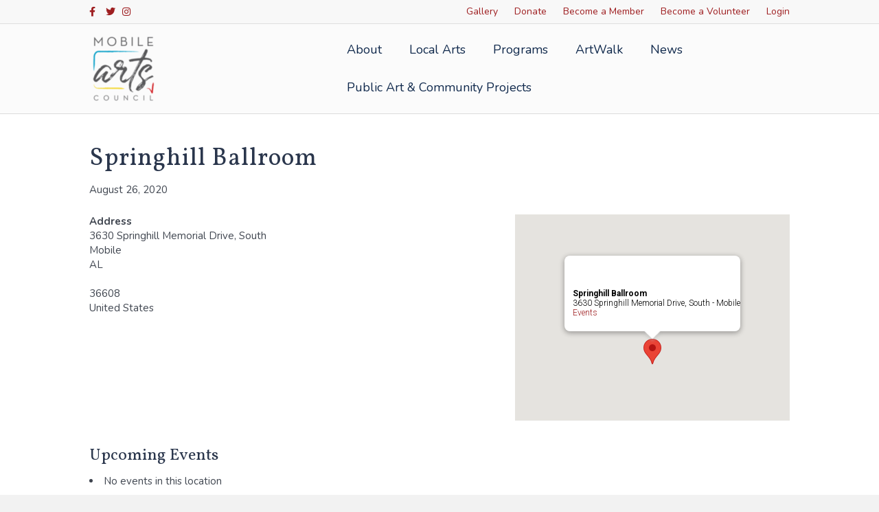

--- FILE ---
content_type: text/html; charset=UTF-8
request_url: https://mobilearts.org/locations/springhill-ballroom/
body_size: 14012
content:
<!DOCTYPE html>
<html lang="en-US">
<head>
<meta charset="UTF-8" />
<meta name='viewport' content='width=device-width, initial-scale=1.0' />
<meta http-equiv='X-UA-Compatible' content='IE=edge' />
<link rel="profile" href="https://gmpg.org/xfn/11" />
<title>Springhill Ballroom &#8211; Mobile Arts Council</title>
<meta name='robots' content='max-image-preview:large' />
	<style>img:is([sizes="auto" i], [sizes^="auto," i]) { contain-intrinsic-size: 3000px 1500px }</style>
	<link rel='dns-prefetch' href='//fonts.googleapis.com' />
<link href='https://fonts.gstatic.com' crossorigin rel='preconnect' />
<link rel="alternate" type="application/rss+xml" title="Mobile Arts Council &raquo; Feed" href="https://mobilearts.org/feed/" />
<link rel="alternate" type="application/rss+xml" title="Mobile Arts Council &raquo; Comments Feed" href="https://mobilearts.org/comments/feed/" />
<link rel="alternate" type="application/rss+xml" title="Mobile Arts Council &raquo; Springhill Ballroom Comments Feed" href="https://mobilearts.org/locations/springhill-ballroom/feed/" />
<script>
window._wpemojiSettings = {"baseUrl":"https:\/\/s.w.org\/images\/core\/emoji\/16.0.1\/72x72\/","ext":".png","svgUrl":"https:\/\/s.w.org\/images\/core\/emoji\/16.0.1\/svg\/","svgExt":".svg","source":{"concatemoji":"https:\/\/mobilearts.org\/wp-includes\/js\/wp-emoji-release.min.js?ver=6.8.3"}};
/*! This file is auto-generated */
!function(s,n){var o,i,e;function c(e){try{var t={supportTests:e,timestamp:(new Date).valueOf()};sessionStorage.setItem(o,JSON.stringify(t))}catch(e){}}function p(e,t,n){e.clearRect(0,0,e.canvas.width,e.canvas.height),e.fillText(t,0,0);var t=new Uint32Array(e.getImageData(0,0,e.canvas.width,e.canvas.height).data),a=(e.clearRect(0,0,e.canvas.width,e.canvas.height),e.fillText(n,0,0),new Uint32Array(e.getImageData(0,0,e.canvas.width,e.canvas.height).data));return t.every(function(e,t){return e===a[t]})}function u(e,t){e.clearRect(0,0,e.canvas.width,e.canvas.height),e.fillText(t,0,0);for(var n=e.getImageData(16,16,1,1),a=0;a<n.data.length;a++)if(0!==n.data[a])return!1;return!0}function f(e,t,n,a){switch(t){case"flag":return n(e,"\ud83c\udff3\ufe0f\u200d\u26a7\ufe0f","\ud83c\udff3\ufe0f\u200b\u26a7\ufe0f")?!1:!n(e,"\ud83c\udde8\ud83c\uddf6","\ud83c\udde8\u200b\ud83c\uddf6")&&!n(e,"\ud83c\udff4\udb40\udc67\udb40\udc62\udb40\udc65\udb40\udc6e\udb40\udc67\udb40\udc7f","\ud83c\udff4\u200b\udb40\udc67\u200b\udb40\udc62\u200b\udb40\udc65\u200b\udb40\udc6e\u200b\udb40\udc67\u200b\udb40\udc7f");case"emoji":return!a(e,"\ud83e\udedf")}return!1}function g(e,t,n,a){var r="undefined"!=typeof WorkerGlobalScope&&self instanceof WorkerGlobalScope?new OffscreenCanvas(300,150):s.createElement("canvas"),o=r.getContext("2d",{willReadFrequently:!0}),i=(o.textBaseline="top",o.font="600 32px Arial",{});return e.forEach(function(e){i[e]=t(o,e,n,a)}),i}function t(e){var t=s.createElement("script");t.src=e,t.defer=!0,s.head.appendChild(t)}"undefined"!=typeof Promise&&(o="wpEmojiSettingsSupports",i=["flag","emoji"],n.supports={everything:!0,everythingExceptFlag:!0},e=new Promise(function(e){s.addEventListener("DOMContentLoaded",e,{once:!0})}),new Promise(function(t){var n=function(){try{var e=JSON.parse(sessionStorage.getItem(o));if("object"==typeof e&&"number"==typeof e.timestamp&&(new Date).valueOf()<e.timestamp+604800&&"object"==typeof e.supportTests)return e.supportTests}catch(e){}return null}();if(!n){if("undefined"!=typeof Worker&&"undefined"!=typeof OffscreenCanvas&&"undefined"!=typeof URL&&URL.createObjectURL&&"undefined"!=typeof Blob)try{var e="postMessage("+g.toString()+"("+[JSON.stringify(i),f.toString(),p.toString(),u.toString()].join(",")+"));",a=new Blob([e],{type:"text/javascript"}),r=new Worker(URL.createObjectURL(a),{name:"wpTestEmojiSupports"});return void(r.onmessage=function(e){c(n=e.data),r.terminate(),t(n)})}catch(e){}c(n=g(i,f,p,u))}t(n)}).then(function(e){for(var t in e)n.supports[t]=e[t],n.supports.everything=n.supports.everything&&n.supports[t],"flag"!==t&&(n.supports.everythingExceptFlag=n.supports.everythingExceptFlag&&n.supports[t]);n.supports.everythingExceptFlag=n.supports.everythingExceptFlag&&!n.supports.flag,n.DOMReady=!1,n.readyCallback=function(){n.DOMReady=!0}}).then(function(){return e}).then(function(){var e;n.supports.everything||(n.readyCallback(),(e=n.source||{}).concatemoji?t(e.concatemoji):e.wpemoji&&e.twemoji&&(t(e.twemoji),t(e.wpemoji)))}))}((window,document),window._wpemojiSettings);
</script>
<style id='wp-emoji-styles-inline-css'>

	img.wp-smiley, img.emoji {
		display: inline !important;
		border: none !important;
		box-shadow: none !important;
		height: 1em !important;
		width: 1em !important;
		margin: 0 0.07em !important;
		vertical-align: -0.1em !important;
		background: none !important;
		padding: 0 !important;
	}
</style>
<link rel='stylesheet' id='wp-block-library-css' href='https://mobilearts.org/wp-includes/css/dist/block-library/style.min.css?ver=6.8.3' media='all' />
<style id='wp-block-library-theme-inline-css'>
.wp-block-audio :where(figcaption){color:#555;font-size:13px;text-align:center}.is-dark-theme .wp-block-audio :where(figcaption){color:#ffffffa6}.wp-block-audio{margin:0 0 1em}.wp-block-code{border:1px solid #ccc;border-radius:4px;font-family:Menlo,Consolas,monaco,monospace;padding:.8em 1em}.wp-block-embed :where(figcaption){color:#555;font-size:13px;text-align:center}.is-dark-theme .wp-block-embed :where(figcaption){color:#ffffffa6}.wp-block-embed{margin:0 0 1em}.blocks-gallery-caption{color:#555;font-size:13px;text-align:center}.is-dark-theme .blocks-gallery-caption{color:#ffffffa6}:root :where(.wp-block-image figcaption){color:#555;font-size:13px;text-align:center}.is-dark-theme :root :where(.wp-block-image figcaption){color:#ffffffa6}.wp-block-image{margin:0 0 1em}.wp-block-pullquote{border-bottom:4px solid;border-top:4px solid;color:currentColor;margin-bottom:1.75em}.wp-block-pullquote cite,.wp-block-pullquote footer,.wp-block-pullquote__citation{color:currentColor;font-size:.8125em;font-style:normal;text-transform:uppercase}.wp-block-quote{border-left:.25em solid;margin:0 0 1.75em;padding-left:1em}.wp-block-quote cite,.wp-block-quote footer{color:currentColor;font-size:.8125em;font-style:normal;position:relative}.wp-block-quote:where(.has-text-align-right){border-left:none;border-right:.25em solid;padding-left:0;padding-right:1em}.wp-block-quote:where(.has-text-align-center){border:none;padding-left:0}.wp-block-quote.is-large,.wp-block-quote.is-style-large,.wp-block-quote:where(.is-style-plain){border:none}.wp-block-search .wp-block-search__label{font-weight:700}.wp-block-search__button{border:1px solid #ccc;padding:.375em .625em}:where(.wp-block-group.has-background){padding:1.25em 2.375em}.wp-block-separator.has-css-opacity{opacity:.4}.wp-block-separator{border:none;border-bottom:2px solid;margin-left:auto;margin-right:auto}.wp-block-separator.has-alpha-channel-opacity{opacity:1}.wp-block-separator:not(.is-style-wide):not(.is-style-dots){width:100px}.wp-block-separator.has-background:not(.is-style-dots){border-bottom:none;height:1px}.wp-block-separator.has-background:not(.is-style-wide):not(.is-style-dots){height:2px}.wp-block-table{margin:0 0 1em}.wp-block-table td,.wp-block-table th{word-break:normal}.wp-block-table :where(figcaption){color:#555;font-size:13px;text-align:center}.is-dark-theme .wp-block-table :where(figcaption){color:#ffffffa6}.wp-block-video :where(figcaption){color:#555;font-size:13px;text-align:center}.is-dark-theme .wp-block-video :where(figcaption){color:#ffffffa6}.wp-block-video{margin:0 0 1em}:root :where(.wp-block-template-part.has-background){margin-bottom:0;margin-top:0;padding:1.25em 2.375em}
</style>
<style id='classic-theme-styles-inline-css'>
/*! This file is auto-generated */
.wp-block-button__link{color:#fff;background-color:#32373c;border-radius:9999px;box-shadow:none;text-decoration:none;padding:calc(.667em + 2px) calc(1.333em + 2px);font-size:1.125em}.wp-block-file__button{background:#32373c;color:#fff;text-decoration:none}
</style>
<style id='global-styles-inline-css'>
:root{--wp--preset--aspect-ratio--square: 1;--wp--preset--aspect-ratio--4-3: 4/3;--wp--preset--aspect-ratio--3-4: 3/4;--wp--preset--aspect-ratio--3-2: 3/2;--wp--preset--aspect-ratio--2-3: 2/3;--wp--preset--aspect-ratio--16-9: 16/9;--wp--preset--aspect-ratio--9-16: 9/16;--wp--preset--color--black: #000000;--wp--preset--color--cyan-bluish-gray: #abb8c3;--wp--preset--color--white: #ffffff;--wp--preset--color--pale-pink: #f78da7;--wp--preset--color--vivid-red: #cf2e2e;--wp--preset--color--luminous-vivid-orange: #ff6900;--wp--preset--color--luminous-vivid-amber: #fcb900;--wp--preset--color--light-green-cyan: #7bdcb5;--wp--preset--color--vivid-green-cyan: #00d084;--wp--preset--color--pale-cyan-blue: #8ed1fc;--wp--preset--color--vivid-cyan-blue: #0693e3;--wp--preset--color--vivid-purple: #9b51e0;--wp--preset--color--fl-heading-text: #2a364c;--wp--preset--color--fl-body-bg: #f2f2f2;--wp--preset--color--fl-body-text: #3f454f;--wp--preset--color--fl-accent: #d1282a;--wp--preset--color--fl-accent-hover: #00a1c8;--wp--preset--color--fl-topbar-bg: #f8f8f8;--wp--preset--color--fl-topbar-text: #ffffff;--wp--preset--color--fl-topbar-link: #ee3e47;--wp--preset--color--fl-topbar-hover: #1e3668;--wp--preset--color--fl-header-bg: #ffffff;--wp--preset--color--fl-header-text: #000000;--wp--preset--color--fl-header-link: #10294c;--wp--preset--color--fl-header-hover: #1e3668;--wp--preset--color--fl-nav-bg: #68cbe4;--wp--preset--color--fl-nav-link: #ffffff;--wp--preset--color--fl-nav-hover: #ffffff;--wp--preset--color--fl-content-bg: #ffffff;--wp--preset--color--fl-footer-widgets-bg: #ee3e47;--wp--preset--color--fl-footer-widgets-text: #e5e5e5;--wp--preset--color--fl-footer-widgets-link: #ffffff;--wp--preset--color--fl-footer-widgets-hover: #ffffff;--wp--preset--color--fl-footer-bg: #d1282a;--wp--preset--color--fl-footer-text: #000000;--wp--preset--color--fl-footer-link: #275b16;--wp--preset--color--fl-footer-hover: #275b16;--wp--preset--gradient--vivid-cyan-blue-to-vivid-purple: linear-gradient(135deg,rgba(6,147,227,1) 0%,rgb(155,81,224) 100%);--wp--preset--gradient--light-green-cyan-to-vivid-green-cyan: linear-gradient(135deg,rgb(122,220,180) 0%,rgb(0,208,130) 100%);--wp--preset--gradient--luminous-vivid-amber-to-luminous-vivid-orange: linear-gradient(135deg,rgba(252,185,0,1) 0%,rgba(255,105,0,1) 100%);--wp--preset--gradient--luminous-vivid-orange-to-vivid-red: linear-gradient(135deg,rgba(255,105,0,1) 0%,rgb(207,46,46) 100%);--wp--preset--gradient--very-light-gray-to-cyan-bluish-gray: linear-gradient(135deg,rgb(238,238,238) 0%,rgb(169,184,195) 100%);--wp--preset--gradient--cool-to-warm-spectrum: linear-gradient(135deg,rgb(74,234,220) 0%,rgb(151,120,209) 20%,rgb(207,42,186) 40%,rgb(238,44,130) 60%,rgb(251,105,98) 80%,rgb(254,248,76) 100%);--wp--preset--gradient--blush-light-purple: linear-gradient(135deg,rgb(255,206,236) 0%,rgb(152,150,240) 100%);--wp--preset--gradient--blush-bordeaux: linear-gradient(135deg,rgb(254,205,165) 0%,rgb(254,45,45) 50%,rgb(107,0,62) 100%);--wp--preset--gradient--luminous-dusk: linear-gradient(135deg,rgb(255,203,112) 0%,rgb(199,81,192) 50%,rgb(65,88,208) 100%);--wp--preset--gradient--pale-ocean: linear-gradient(135deg,rgb(255,245,203) 0%,rgb(182,227,212) 50%,rgb(51,167,181) 100%);--wp--preset--gradient--electric-grass: linear-gradient(135deg,rgb(202,248,128) 0%,rgb(113,206,126) 100%);--wp--preset--gradient--midnight: linear-gradient(135deg,rgb(2,3,129) 0%,rgb(40,116,252) 100%);--wp--preset--font-size--small: 13px;--wp--preset--font-size--medium: 20px;--wp--preset--font-size--large: 36px;--wp--preset--font-size--x-large: 42px;--wp--preset--spacing--20: 0.44rem;--wp--preset--spacing--30: 0.67rem;--wp--preset--spacing--40: 1rem;--wp--preset--spacing--50: 1.5rem;--wp--preset--spacing--60: 2.25rem;--wp--preset--spacing--70: 3.38rem;--wp--preset--spacing--80: 5.06rem;--wp--preset--shadow--natural: 6px 6px 9px rgba(0, 0, 0, 0.2);--wp--preset--shadow--deep: 12px 12px 50px rgba(0, 0, 0, 0.4);--wp--preset--shadow--sharp: 6px 6px 0px rgba(0, 0, 0, 0.2);--wp--preset--shadow--outlined: 6px 6px 0px -3px rgba(255, 255, 255, 1), 6px 6px rgba(0, 0, 0, 1);--wp--preset--shadow--crisp: 6px 6px 0px rgba(0, 0, 0, 1);}:where(.is-layout-flex){gap: 0.5em;}:where(.is-layout-grid){gap: 0.5em;}body .is-layout-flex{display: flex;}.is-layout-flex{flex-wrap: wrap;align-items: center;}.is-layout-flex > :is(*, div){margin: 0;}body .is-layout-grid{display: grid;}.is-layout-grid > :is(*, div){margin: 0;}:where(.wp-block-columns.is-layout-flex){gap: 2em;}:where(.wp-block-columns.is-layout-grid){gap: 2em;}:where(.wp-block-post-template.is-layout-flex){gap: 1.25em;}:where(.wp-block-post-template.is-layout-grid){gap: 1.25em;}.has-black-color{color: var(--wp--preset--color--black) !important;}.has-cyan-bluish-gray-color{color: var(--wp--preset--color--cyan-bluish-gray) !important;}.has-white-color{color: var(--wp--preset--color--white) !important;}.has-pale-pink-color{color: var(--wp--preset--color--pale-pink) !important;}.has-vivid-red-color{color: var(--wp--preset--color--vivid-red) !important;}.has-luminous-vivid-orange-color{color: var(--wp--preset--color--luminous-vivid-orange) !important;}.has-luminous-vivid-amber-color{color: var(--wp--preset--color--luminous-vivid-amber) !important;}.has-light-green-cyan-color{color: var(--wp--preset--color--light-green-cyan) !important;}.has-vivid-green-cyan-color{color: var(--wp--preset--color--vivid-green-cyan) !important;}.has-pale-cyan-blue-color{color: var(--wp--preset--color--pale-cyan-blue) !important;}.has-vivid-cyan-blue-color{color: var(--wp--preset--color--vivid-cyan-blue) !important;}.has-vivid-purple-color{color: var(--wp--preset--color--vivid-purple) !important;}.has-black-background-color{background-color: var(--wp--preset--color--black) !important;}.has-cyan-bluish-gray-background-color{background-color: var(--wp--preset--color--cyan-bluish-gray) !important;}.has-white-background-color{background-color: var(--wp--preset--color--white) !important;}.has-pale-pink-background-color{background-color: var(--wp--preset--color--pale-pink) !important;}.has-vivid-red-background-color{background-color: var(--wp--preset--color--vivid-red) !important;}.has-luminous-vivid-orange-background-color{background-color: var(--wp--preset--color--luminous-vivid-orange) !important;}.has-luminous-vivid-amber-background-color{background-color: var(--wp--preset--color--luminous-vivid-amber) !important;}.has-light-green-cyan-background-color{background-color: var(--wp--preset--color--light-green-cyan) !important;}.has-vivid-green-cyan-background-color{background-color: var(--wp--preset--color--vivid-green-cyan) !important;}.has-pale-cyan-blue-background-color{background-color: var(--wp--preset--color--pale-cyan-blue) !important;}.has-vivid-cyan-blue-background-color{background-color: var(--wp--preset--color--vivid-cyan-blue) !important;}.has-vivid-purple-background-color{background-color: var(--wp--preset--color--vivid-purple) !important;}.has-black-border-color{border-color: var(--wp--preset--color--black) !important;}.has-cyan-bluish-gray-border-color{border-color: var(--wp--preset--color--cyan-bluish-gray) !important;}.has-white-border-color{border-color: var(--wp--preset--color--white) !important;}.has-pale-pink-border-color{border-color: var(--wp--preset--color--pale-pink) !important;}.has-vivid-red-border-color{border-color: var(--wp--preset--color--vivid-red) !important;}.has-luminous-vivid-orange-border-color{border-color: var(--wp--preset--color--luminous-vivid-orange) !important;}.has-luminous-vivid-amber-border-color{border-color: var(--wp--preset--color--luminous-vivid-amber) !important;}.has-light-green-cyan-border-color{border-color: var(--wp--preset--color--light-green-cyan) !important;}.has-vivid-green-cyan-border-color{border-color: var(--wp--preset--color--vivid-green-cyan) !important;}.has-pale-cyan-blue-border-color{border-color: var(--wp--preset--color--pale-cyan-blue) !important;}.has-vivid-cyan-blue-border-color{border-color: var(--wp--preset--color--vivid-cyan-blue) !important;}.has-vivid-purple-border-color{border-color: var(--wp--preset--color--vivid-purple) !important;}.has-vivid-cyan-blue-to-vivid-purple-gradient-background{background: var(--wp--preset--gradient--vivid-cyan-blue-to-vivid-purple) !important;}.has-light-green-cyan-to-vivid-green-cyan-gradient-background{background: var(--wp--preset--gradient--light-green-cyan-to-vivid-green-cyan) !important;}.has-luminous-vivid-amber-to-luminous-vivid-orange-gradient-background{background: var(--wp--preset--gradient--luminous-vivid-amber-to-luminous-vivid-orange) !important;}.has-luminous-vivid-orange-to-vivid-red-gradient-background{background: var(--wp--preset--gradient--luminous-vivid-orange-to-vivid-red) !important;}.has-very-light-gray-to-cyan-bluish-gray-gradient-background{background: var(--wp--preset--gradient--very-light-gray-to-cyan-bluish-gray) !important;}.has-cool-to-warm-spectrum-gradient-background{background: var(--wp--preset--gradient--cool-to-warm-spectrum) !important;}.has-blush-light-purple-gradient-background{background: var(--wp--preset--gradient--blush-light-purple) !important;}.has-blush-bordeaux-gradient-background{background: var(--wp--preset--gradient--blush-bordeaux) !important;}.has-luminous-dusk-gradient-background{background: var(--wp--preset--gradient--luminous-dusk) !important;}.has-pale-ocean-gradient-background{background: var(--wp--preset--gradient--pale-ocean) !important;}.has-electric-grass-gradient-background{background: var(--wp--preset--gradient--electric-grass) !important;}.has-midnight-gradient-background{background: var(--wp--preset--gradient--midnight) !important;}.has-small-font-size{font-size: var(--wp--preset--font-size--small) !important;}.has-medium-font-size{font-size: var(--wp--preset--font-size--medium) !important;}.has-large-font-size{font-size: var(--wp--preset--font-size--large) !important;}.has-x-large-font-size{font-size: var(--wp--preset--font-size--x-large) !important;}
:where(.wp-block-post-template.is-layout-flex){gap: 1.25em;}:where(.wp-block-post-template.is-layout-grid){gap: 1.25em;}
:where(.wp-block-columns.is-layout-flex){gap: 2em;}:where(.wp-block-columns.is-layout-grid){gap: 2em;}
:root :where(.wp-block-pullquote){font-size: 1.5em;line-height: 1.6;}
</style>
<link rel='stylesheet' id='events-manager-css' href='https://mobilearts.org/wp-content/plugins/events-manager/includes/css/events-manager.min.css?ver=6.6.4.4' media='all' />
<style id='events-manager-inline-css'>
body .em { --font-family : inherit; --font-weight : inherit; --font-size : 1em; --line-height : inherit; }
</style>
<style id='akismet-widget-style-inline-css'>

			.a-stats {
				--akismet-color-mid-green: #357b49;
				--akismet-color-white: #fff;
				--akismet-color-light-grey: #f6f7f7;

				max-width: 350px;
				width: auto;
			}

			.a-stats * {
				all: unset;
				box-sizing: border-box;
			}

			.a-stats strong {
				font-weight: 600;
			}

			.a-stats a.a-stats__link,
			.a-stats a.a-stats__link:visited,
			.a-stats a.a-stats__link:active {
				background: var(--akismet-color-mid-green);
				border: none;
				box-shadow: none;
				border-radius: 8px;
				color: var(--akismet-color-white);
				cursor: pointer;
				display: block;
				font-family: -apple-system, BlinkMacSystemFont, 'Segoe UI', 'Roboto', 'Oxygen-Sans', 'Ubuntu', 'Cantarell', 'Helvetica Neue', sans-serif;
				font-weight: 500;
				padding: 12px;
				text-align: center;
				text-decoration: none;
				transition: all 0.2s ease;
			}

			/* Extra specificity to deal with TwentyTwentyOne focus style */
			.widget .a-stats a.a-stats__link:focus {
				background: var(--akismet-color-mid-green);
				color: var(--akismet-color-white);
				text-decoration: none;
			}

			.a-stats a.a-stats__link:hover {
				filter: brightness(110%);
				box-shadow: 0 4px 12px rgba(0, 0, 0, 0.06), 0 0 2px rgba(0, 0, 0, 0.16);
			}

			.a-stats .count {
				color: var(--akismet-color-white);
				display: block;
				font-size: 1.5em;
				line-height: 1.4;
				padding: 0 13px;
				white-space: nowrap;
			}
		
</style>
<link rel='stylesheet' id='jquery-magnificpopup-css' href='https://mobilearts.org/wp-content/plugins/bb-plugin/css/jquery.magnificpopup.min.css?ver=2.9.0.5' media='all' />
<link rel='stylesheet' id='bootstrap-css' href='https://mobilearts.org/wp-content/themes/bb-theme/css/bootstrap.min.css?ver=1.7.18.1' media='all' />
<link rel='stylesheet' id='fl-automator-skin-css' href='https://mobilearts.org/wp-content/uploads/bb-theme/skin-68374b9d51a22.css?ver=1.7.18.1' media='all' />
<link rel='stylesheet' id='fl-builder-google-fonts-210b4d63b20851f70189541c3aed4690-css' href='//fonts.googleapis.com/css?family=Nunito%3A300%2C400%2C700%2C400%7CVollkorn%3A400&#038;ver=6.8.3' media='all' />
<script src="https://mobilearts.org/wp-includes/js/jquery/jquery.min.js?ver=3.7.1" id="jquery-core-js"></script>
<script src="https://mobilearts.org/wp-includes/js/jquery/jquery-migrate.min.js?ver=3.4.1" id="jquery-migrate-js"></script>
<script src="https://mobilearts.org/wp-includes/js/jquery/ui/core.min.js?ver=1.13.3" id="jquery-ui-core-js"></script>
<script src="https://mobilearts.org/wp-includes/js/jquery/ui/mouse.min.js?ver=1.13.3" id="jquery-ui-mouse-js"></script>
<script src="https://mobilearts.org/wp-includes/js/jquery/ui/sortable.min.js?ver=1.13.3" id="jquery-ui-sortable-js"></script>
<script src="https://mobilearts.org/wp-includes/js/jquery/ui/datepicker.min.js?ver=1.13.3" id="jquery-ui-datepicker-js"></script>
<script id="jquery-ui-datepicker-js-after">
jQuery(function(jQuery){jQuery.datepicker.setDefaults({"closeText":"Close","currentText":"Today","monthNames":["January","February","March","April","May","June","July","August","September","October","November","December"],"monthNamesShort":["Jan","Feb","Mar","Apr","May","Jun","Jul","Aug","Sep","Oct","Nov","Dec"],"nextText":"Next","prevText":"Previous","dayNames":["Sunday","Monday","Tuesday","Wednesday","Thursday","Friday","Saturday"],"dayNamesShort":["Sun","Mon","Tue","Wed","Thu","Fri","Sat"],"dayNamesMin":["S","M","T","W","T","F","S"],"dateFormat":"MM d, yy","firstDay":1,"isRTL":false});});
</script>
<script src="https://mobilearts.org/wp-includes/js/jquery/ui/resizable.min.js?ver=1.13.3" id="jquery-ui-resizable-js"></script>
<script src="https://mobilearts.org/wp-includes/js/jquery/ui/draggable.min.js?ver=1.13.3" id="jquery-ui-draggable-js"></script>
<script src="https://mobilearts.org/wp-includes/js/jquery/ui/controlgroup.min.js?ver=1.13.3" id="jquery-ui-controlgroup-js"></script>
<script src="https://mobilearts.org/wp-includes/js/jquery/ui/checkboxradio.min.js?ver=1.13.3" id="jquery-ui-checkboxradio-js"></script>
<script src="https://mobilearts.org/wp-includes/js/jquery/ui/button.min.js?ver=1.13.3" id="jquery-ui-button-js"></script>
<script src="https://mobilearts.org/wp-includes/js/jquery/ui/dialog.min.js?ver=1.13.3" id="jquery-ui-dialog-js"></script>
<script id="events-manager-js-extra">
var EM = {"ajaxurl":"https:\/\/mobilearts.org\/wp-admin\/admin-ajax.php","locationajaxurl":"https:\/\/mobilearts.org\/wp-admin\/admin-ajax.php?action=locations_search","firstDay":"1","locale":"en","dateFormat":"yy-mm-dd","ui_css":"https:\/\/mobilearts.org\/wp-content\/plugins\/events-manager\/includes\/css\/jquery-ui\/build.min.css","show24hours":"0","is_ssl":"1","autocomplete_limit":"10","calendar":{"breakpoints":{"small":560,"medium":908,"large":false}},"phone":"","datepicker":{"format":"M j, Y"},"search":{"breakpoints":{"small":650,"medium":850,"full":false}},"url":"https:\/\/mobilearts.org\/wp-content\/plugins\/events-manager","assets":{"input.em-uploader":{"js":{"em-uploader":{"url":"https:\/\/mobilearts.org\/wp-content\/plugins\/events-manager\/includes\/js\/em-uploader.js","required":true,"event":"em_uploader_ready"}}}},"google_maps_api":"AIzaSyBpB6CWtacJaFl9Dc06hVwjizE9udL-EIQ","bookingInProgress":"Please wait while the booking is being submitted.","tickets_save":"Save Ticket","bookingajaxurl":"https:\/\/mobilearts.org\/wp-admin\/admin-ajax.php","bookings_export_save":"Export Bookings","bookings_settings_save":"Save Settings","booking_delete":"Are you sure you want to delete?","booking_offset":"30","bookings":{"submit_button":{"text":{"default":"Send your booking","free":"Send your booking","payment":"Send your booking","processing":"Processing ..."}},"update_listener":""},"bb_full":"Sold Out","bb_book":"Book Now","bb_booking":"Booking...","bb_booked":"Booking Submitted","bb_error":"Booking Error. Try again?","bb_cancel":"Cancel","bb_canceling":"Canceling...","bb_cancelled":"Cancelled","bb_cancel_error":"Cancellation Error. Try again?","txt_search":"Search","txt_searching":"Searching...","txt_loading":"Loading..."};
</script>
<script src="https://mobilearts.org/wp-content/plugins/events-manager/includes/js/events-manager.js?ver=6.6.4.4" id="events-manager-js"></script>
<link rel="https://api.w.org/" href="https://mobilearts.org/wp-json/" /><link rel="EditURI" type="application/rsd+xml" title="RSD" href="https://mobilearts.org/xmlrpc.php?rsd" />
<meta name="generator" content="WordPress 6.8.3" />
<link rel="canonical" href="https://mobilearts.org/locations/springhill-ballroom/" />
<link rel='shortlink' href='https://mobilearts.org/?p=13829' />
<link rel="alternate" title="oEmbed (JSON)" type="application/json+oembed" href="https://mobilearts.org/wp-json/oembed/1.0/embed?url=https%3A%2F%2Fmobilearts.org%2Flocations%2Fspringhill-ballroom%2F" />
<link rel="alternate" title="oEmbed (XML)" type="text/xml+oembed" href="https://mobilearts.org/wp-json/oembed/1.0/embed?url=https%3A%2F%2Fmobilearts.org%2Flocations%2Fspringhill-ballroom%2F&#038;format=xml" />
<style>.recentcomments a{display:inline !important;padding:0 !important;margin:0 !important;}</style><link rel="icon" href="https://mobilearts.org/wp-content/uploads/2019/03/favicon2-150x150.png" sizes="32x32" />
<link rel="icon" href="https://mobilearts.org/wp-content/uploads/2019/03/favicon2-300x300.png" sizes="192x192" />
<link rel="apple-touch-icon" href="https://mobilearts.org/wp-content/uploads/2019/03/favicon2-300x300.png" />
<meta name="msapplication-TileImage" content="https://mobilearts.org/wp-content/uploads/2019/03/favicon2-300x300.png" />
		<style id="wp-custom-css">
			/**/
.snippet_tbmain tr{
	height:50px !important;
}
.vendor-application span{
	font-weight:bold;
	padding:5px;
}
.vendor-application .control_button{
	float:left;
	width:150px;
	margin-top:20px;
}
@media screen and (min-width: 780px) {

.fl-page-bar{
font-size: 14px;
font-weight:400;
}
}

.fl-widget .fl-widget-title {
    margin-bottom: 0px;
    font-size: 23px;
}
/*Remove Map Unavailable*/
.fl-post-content div>i:first-child{
	display:none;
}
/*Menu Internal Pages*/
.internal-menu .menu-item{
	transition:.2s;
	border-right: 1px solid;
}
.internal-menu .menu-item:last-child{
	border:none;
}
.internal-menu .menu-item:hover {
	background-color:rgba(255,255,255,.5);
	transition:.2s;
}
.internal-menu .uabb-creative-menu .menu > li {
    margin: 0px !important;
}
/*Events Plugin*/
.events-table a {
    font-size: 1.3em;
	font-weight:bold;
}


/*** Edits by Hummingbird ***/

a,
.fl-builder-content .fl-node-5a947d38d6e89 a,
.fl-builder-content .fl-node-5d669526e09ad a{
	color:#9E1E20;
}


.fl-page-bar .navbar-nav li>a,
.fl-page-bar a, 
.fl-page-bar a *, 
.fl-page-bar a.fas, 
.fl-page-bar a.fab{
	color:#9E1E20;
}

.fl-page-footer-widgets {
    border-top: 1px solid #9E1E20;
    border-color: #9E1E20;
    background-color: #9E1E20;
    color: #ffffff;
}

.fl-page-footer-widgets *, .fl-page-footer-widgets h1, .fl-page-footer-widgets h2, .fl-page-footer-widgets h3, .fl-page-footer-widgets h4, .fl-page-footer-widgets h5, .fl-page-footer-widgets h6{
	color: #ffffff;
}

a.fl-button, a.fl-button:visited{
	background-color:#9E1E20;
}

body.home a.fl-button *, 
body.home a.fl-button:visited * {
    color: #2A364C;
}

body.home .fl-builder-content .fl-node-5a5e38221a0d9 a.fl-button:hover,
{
	background-color:#9E1E20;
}

.fl-builder-content .fl-node-5a5e53aa61755 a.fl-button{
	background-color:#9E1E20;
	border-color:#9E1E20;
}

/* press page */
body.page-id-4804 h2 span{
	color:#fff !important;
}

/***/

.fl-node-5d669526e09ad > .fl-row-content-wrap,
.fl-node-5a957c7b3b43e > .fl-row-content-wrap{
	border-color:#9E1E20;
}

.fl-builder-content .fl-node-5a9583709eec0 a.fl-button, .fl-builder-content .fl-node-5a9583709eec0 a.fl-button:visited{
	background-color:#9E1E20;
	border-color:#9E1E20;
}

.fl-row .fl-col .fl-node-5a947b731ce9e h2.fl-heading a, .fl-row .fl-col .fl-node-5a947b731ce9e h2.fl-heading .fl-heading-text, .fl-row .fl-col .fl-node-5a947b731ce9e h2.fl-heading .fl-heading-text *, .fl-node-5a947b731ce9e h2.fl-heading .fl-heading-text,
.fl-row .fl-col .fl-node-5a947c3bbe9bc h2.fl-heading a, .fl-row .fl-col .fl-node-5a947c3bbe9bc h2.fl-heading .fl-heading-text, .fl-row .fl-col .fl-node-5a947c3bbe9bc h2.fl-heading .fl-heading-text *, .fl-node-5a947c3bbe9bc h2.fl-heading .fl-heading-text{
	color:#9E1E20;
}

.fl-builder-content .fl-node-5a95790b07229 h1, .fl-builder-content .fl-node-5a95790b07229 h2, .fl-builder-content .fl-node-5a95790b07229 h3, .fl-builder-content .fl-node-5a95790b07229 h4, .fl-builder-content .fl-node-5a95790b07229 h5, .fl-builder-content .fl-node-5a95790b07229 h6, .fl-builder-content .fl-node-5a95790b07229 h1 a, .fl-builder-content .fl-node-5a95790b07229 h2 a, .fl-builder-content .fl-node-5a95790b07229 h3 a, .fl-builder-content .fl-node-5a95790b07229 h4 a, .fl-builder-content .fl-node-5a95790b07229 h5 a, .fl-builder-content .fl-node-5a95790b07229 h6 a,
.fl-builder-content .fl-node-5a95790b07229 *:not(input):not(textarea):not(select):not(a):not(h1):not(h2):not(h3):not(h4):not(h5):not(h6):not(.fl-menu-mobile-toggle){
	color:#9E1E20;
}

.fl-node-5a95a9d0e52b1 > .fl-row-content-wrap{
	background-color:#9E1E20;
}

a.fl-button:hover, 
.fl-builder-content a.fl-button:hover,
a.fl-button:hover span, 
.fl-builder-content a.fl-button:hover span{
	color:#000;
}

.em.pixelbones a{
	color:#1e3668 !important;
}

.em.pixelbones .input button.button-primary{
	background-color:#1e3668 !important;
	border-color:#1e3668 !important;
}

.em .em-pagination .page-numbers.current, .em .em-pagination .page-numbers:hover{
	color:#9E1E20 !important;
}

.fl-row .fl-col .fl-node-5a95b6b493c19 h2.fl-heading a, .fl-row .fl-col .fl-node-5a95b6b493c19 h2.fl-heading .fl-heading-text, .fl-row .fl-col .fl-node-5a95b6b493c19 h2.fl-heading .fl-heading-text *, .fl-node-5a95b6b493c19 h2.fl-heading .fl-heading-text, .fl-row .fl-col .fl-node-5a95c7b485a77 h2.fl-heading a, .fl-row .fl-col .fl-node-5a95c7b485a77 h2.fl-heading .fl-heading-text, .fl-row .fl-col .fl-node-5a95c7b485a77 h2.fl-heading .fl-heading-text *, .fl-node-5a95c7b485a77 h2.fl-heading .fl-heading-text, .fl-row .fl-col .fl-node-j5tvpifbm9ws h2.fl-heading a, .fl-row .fl-col .fl-node-j5tvpifbm9ws h2.fl-heading .fl-heading-text, .fl-row .fl-col .fl-node-j5tvpifbm9ws h2.fl-heading .fl-heading-text *, .fl-node-j5tvpifbm9ws h2.fl-heading .fl-heading-text, .fl-row .fl-col .fl-node-7wec1qa46yp2 h2.fl-heading a, .fl-row .fl-col .fl-node-7wec1qa46yp2 h2.fl-heading .fl-heading-text, .fl-row .fl-col .fl-node-7wec1qa46yp2 h2.fl-heading .fl-heading-text *, .fl-node-7wec1qa46yp2 h2.fl-heading .fl-heading-text, .fl-row .fl-col .fl-node-cwzigrx50ot8 h2.fl-heading a, .fl-row .fl-col .fl-node-cwzigrx50ot8 h2.fl-heading .fl-heading-text, .fl-row .fl-col .fl-node-cwzigrx50ot8 h2.fl-heading .fl-heading-text *, .fl-node-cwzigrx50ot8 h2.fl-heading .fl-heading-text, .fl-row .fl-col .fl-node-5a95ca19368aa h2.fl-heading a, .fl-row .fl-col .fl-node-5a95ca19368aa h2.fl-heading .fl-heading-text, .fl-row .fl-col .fl-node-5a95ca19368aa h2.fl-heading .fl-heading-text *, .fl-node-5a95ca19368aa h2.fl-heading .fl-heading-text{
	color:#9E1E20;
}

.fl-row .fl-col .fl-node-5a95b91e5876f h2.fl-heading a, .fl-row .fl-col .fl-node-5a95b91e5876f h2.fl-heading .fl-heading-text, .fl-row .fl-col .fl-node-5a95b91e5876f h2.fl-heading .fl-heading-text *, .fl-node-5a95b91e5876f h2.fl-heading .fl-heading-text{
	color:#00a1c8;
}

.fl-builder-content .fl-node-601ad14a525c9 .fl-module-content .fl-rich-text, .fl-builder-content .fl-node-601ad14a525c9 .fl-module-content .fl-rich-text *, .fl-row .fl-col .fl-node-61032b88845df h1.fl-heading .fl-heading-text *,
.fl-row .fl-col .fl-node-5nmwljo0fucb h2.fl-heading a, .fl-row .fl-col .fl-node-5nmwljo0fucb h2.fl-heading .fl-heading-text, .fl-row .fl-col .fl-node-5nmwljo0fucb h2.fl-heading .fl-heading-text *, .fl-node-5nmwljo0fucb h2.fl-heading .fl-heading-text{
	color:#9E1E20;
}

.fl-node-v8yogf4ahiqu .fl-post-carousel-meta a,
.fl-node-uxw3pcs826ld .fl-post-carousel-meta a{
	color:#9E1E20;
}

.fl-node-pet0l8hqrf6x > .fl-row-content-wrap{
	background-color:#9E1E20;
}

.fl-row .fl-col .fl-node-2c4ym0n6ap7v h2.fl-heading a, .fl-row .fl-col .fl-node-2c4ym0n6ap7v h2.fl-heading .fl-heading-text, .fl-row .fl-col .fl-node-2c4ym0n6ap7v h2.fl-heading .fl-heading-text *, .fl-node-2c4ym0n6ap7v h2.fl-heading .fl-heading-text,
.fl-row .fl-col .fl-node-3q6ra5cwvhgj h2.fl-heading a, .fl-row .fl-col .fl-node-3q6ra5cwvhgj h2.fl-heading .fl-heading-text, .fl-row .fl-col .fl-node-3q6ra5cwvhgj h2.fl-heading .fl-heading-text *, .fl-node-3q6ra5cwvhgj h2.fl-heading .fl-heading-text,
.fl-builder-content .fl-node-02zr16894slq a,
.fl-row .fl-col .fl-node-v5rbf7tigjq3 h1.fl-heading a, .fl-row .fl-col .fl-node-v5rbf7tigjq3 h1.fl-heading .fl-heading-text, .fl-row .fl-col .fl-node-v5rbf7tigjq3 h1.fl-heading .fl-heading-text *, .fl-node-v5rbf7tigjq3 h1.fl-heading .fl-heading-text,
.fl-row .fl-col .fl-node-cl19jivz2fha h2.fl-heading a, .fl-row .fl-col .fl-node-cl19jivz2fha h2.fl-heading .fl-heading-text, .fl-row .fl-col .fl-node-cl19jivz2fha h2.fl-heading .fl-heading-text *, .fl-node-cl19jivz2fha h2.fl-heading .fl-heading-text,
.fl-builder-content .fl-node-mdesbxqo3y02 a,
.fl-row .fl-col .fl-node-tncilmdekowy h1.fl-heading a, .fl-row .fl-col .fl-node-tncilmdekowy h1.fl-heading .fl-heading-text, .fl-row .fl-col .fl-node-tncilmdekowy h1.fl-heading .fl-heading-text *, .fl-node-tncilmdekowy h1.fl-heading .fl-heading-text,
.fl-row .fl-col .fl-node-602eb0ea95848 h2.fl-heading a, .fl-row .fl-col .fl-node-602eb0ea95848 h2.fl-heading .fl-heading-text, .fl-row .fl-col .fl-node-602eb0ea95848 h2.fl-heading .fl-heading-text *, .fl-node-602eb0ea95848 h2.fl-heading .fl-heading-text,
.fl-builder-content .fl-node-5d012796f3a6d .fl-module-content .fl-rich-text, .fl-builder-content .fl-node-5d012796f3a6d .fl-module-content .fl-rich-text *{
		color:#9E1E20;
}

.fl-row .fl-col .fl-node-9asien430xhd h3.fl-heading a, .fl-row .fl-col .fl-node-9asien430xhd h3.fl-heading .fl-heading-text, .fl-row .fl-col .fl-node-9asien430xhd h3.fl-heading .fl-heading-text *, .fl-node-9asien430xhd h3.fl-heading .fl-heading-text,
.fl-row .fl-col .fl-node-5d51b029df4f2 h2.fl-heading a, .fl-row .fl-col .fl-node-5d51b029df4f2 h2.fl-heading .fl-heading-text, .fl-row .fl-col .fl-node-5d51b029df4f2 h2.fl-heading .fl-heading-text *, .fl-node-5d51b029df4f2 h2.fl-heading .fl-heading-text,
.fl-row .fl-col .fl-node-gdnmrsw37lkz h2.fl-heading a, .fl-row .fl-col .fl-node-gdnmrsw37lkz h2.fl-heading .fl-heading-text, .fl-row .fl-col .fl-node-gdnmrsw37lkz h2.fl-heading .fl-heading-text *, .fl-node-gdnmrsw37lkz h2.fl-heading .fl-heading-text,
.fl-row .fl-col .fl-node-60ff1ea0e7874 h2.fl-heading a, .fl-row .fl-col .fl-node-60ff1ea0e7874 h2.fl-heading .fl-heading-text, .fl-row .fl-col .fl-node-60ff1ea0e7874 h2.fl-heading .fl-heading-text *, .fl-node-60ff1ea0e7874 h2.fl-heading .fl-heading-text{
	color:#9E1E20;
}

.fl-row .fl-col .fl-node-6042777f6420a h1.fl-heading a, .fl-row .fl-col .fl-node-6042777f6420a h1.fl-heading .fl-heading-text, .fl-row .fl-col .fl-node-6042777f6420a h1.fl-heading .fl-heading-text *, .fl-node-6042777f6420a h1.fl-heading .fl-heading-text,
.fl-builder-content .fl-node-5e95d1f3f12b5 a,
.fl-row .fl-col .fl-node-611e9aabc64aa h1.fl-heading a, .fl-row .fl-col .fl-node-611e9aabc64aa h1.fl-heading .fl-heading-text, .fl-row .fl-col .fl-node-611e9aabc64aa h1.fl-heading .fl-heading-text *, .fl-node-611e9aabc64aa h1.fl-heading .fl-heading-text,
.fl-row .fl-col .fl-node-5fd94ca2227c6 h1.fl-heading a, .fl-row .fl-col .fl-node-5fd94ca2227c6 h1.fl-heading .fl-heading-text, .fl-row .fl-col .fl-node-5fd94ca2227c6 h1.fl-heading .fl-heading-text *, .fl-node-5fd94ca2227c6 h1.fl-heading .fl-heading-text,
.fl-row .fl-col .fl-node-k954vft81i0d h1.fl-heading a, .fl-row .fl-col .fl-node-k954vft81i0d h1.fl-heading .fl-heading-text, .fl-row .fl-col .fl-node-k954vft81i0d h1.fl-heading .fl-heading-text *, .fl-node-k954vft81i0d h1.fl-heading .fl-heading-text,
.fl-row .fl-col .fl-node-tdj54y9emrn7 h1.fl-heading a, .fl-row .fl-col .fl-node-tdj54y9emrn7 h1.fl-heading .fl-heading-text, .fl-row .fl-col .fl-node-tdj54y9emrn7 h1.fl-heading .fl-heading-text *, .fl-node-tdj54y9emrn7 h1.fl-heading .fl-heading-text,
.fl-row .fl-col .fl-node-611e800f7a8dd h1.fl-heading a, .fl-row .fl-col .fl-node-611e800f7a8dd h1.fl-heading .fl-heading-text, .fl-row .fl-col .fl-node-611e800f7a8dd h1.fl-heading .fl-heading-text *, .fl-node-611e800f7a8dd h1.fl-heading .fl-heading-text,
.fl-row .fl-col .fl-node-611ea65a13cf6 h1.fl-heading a, .fl-row .fl-col .fl-node-611ea65a13cf6 h1.fl-heading .fl-heading-text, .fl-row .fl-col .fl-node-611ea65a13cf6 h1.fl-heading .fl-heading-text *, .fl-node-611ea65a13cf6 h1.fl-heading .fl-heading-text,
.fl-row .fl-col .fl-node-605cefb13f1c2 h1.fl-heading a, .fl-row .fl-col .fl-node-605cefb13f1c2 h1.fl-heading .fl-heading-text, .fl-row .fl-col .fl-node-605cefb13f1c2 h1.fl-heading .fl-heading-text *, .fl-node-605cefb13f1c2 h1.fl-heading .fl-heading-text,
.fl-row .fl-col .fl-node-rt3ijlba0cfp h1.fl-heading a, .fl-row .fl-col .fl-node-rt3ijlba0cfp h1.fl-heading .fl-heading-text, .fl-row .fl-col .fl-node-rt3ijlba0cfp h1.fl-heading .fl-heading-text *, .fl-node-rt3ijlba0cfp h1.fl-heading .fl-heading-text{
	color:#9E1E20;
}

.fl-node-5e95d1f3f12b5 > .fl-row-content-wrap,
.fl-node-611e9aabc6409 > .fl-row-content-wrap,
.fl-node-5fd94ca22326c > .fl-row-content-wrap,
.fl-node-s4ibgu1hnd0o > .fl-row-content-wrap,
.fl-node-e97bdy1pcuhn > .fl-row-content-wrap,
.fl-node-611e800f7a844 > .fl-row-content-wrap,
.fl-node-605cf05165e61 > .fl-row-content-wrap,
.fl-node-ys1agwr294xu > .fl-row-content-wrap
{
	border-color:#9E1E20;
}

.wp-block-gallery.has-nested-images figure.wp-block-image figcaption{
	padding: 12px 8px 10px; 
	background: linear-gradient(0deg,rgba(0,0,0,.8),rgba(0,0,0,.6) 70%,transparent);
}

.fl-content input[type=submit],
.has-vivid-red-background-color{
	background-color:#9E1E20 !important;
}

.fl-builder-content .fl-node-6vkru9l5jze7 .fl-module-content .fl-rich-text, .fl-builder-content .fl-node-6vkru9l5jze7 .fl-module-content .fl-rich-text *{
	color:#9E1E20;
}

.fl-node-o4tky9vfi0wa > .fl-row-content-wrap{
	border-color:#9E1E20;
}

.fl-builder-content .fl-node-5a7cd1e61dadd h1, .fl-builder-content .fl-node-5a7cd1e61dadd h2, .fl-builder-content .fl-node-5a7cd1e61dadd h3, .fl-builder-content .fl-node-5a7cd1e61dadd h4, .fl-builder-content .fl-node-5a7cd1e61dadd h5, .fl-builder-content .fl-node-5a7cd1e61dadd h6, .fl-builder-content .fl-node-5a7cd1e61dadd h1 a, .fl-builder-content .fl-node-5a7cd1e61dadd h2 a, .fl-builder-content .fl-node-5a7cd1e61dadd h3 a, .fl-builder-content .fl-node-5a7cd1e61dadd h4 a, .fl-builder-content .fl-node-5a7cd1e61dadd h5 a, .fl-builder-content .fl-node-5a7cd1e61dadd h6 a{
	color:#ffffff;
}		</style>
		<link rel="stylesheet" href="https://use.fontawesome.com/releases/v5.3.1/css/all.css" integrity="sha384-mzrmE5qonljUremFsqc01SB46JvROS7bZs3IO2EmfFsd15uHvIt+Y8vEf7N7fWAU" crossorigin="anonymous">
<link rel="stylesheet" href="https://use.fontawesome.com/releases/v5.8.1/css/all.css">
<link rel="stylesheet" href="https://use.fontawesome.com/releases/v5.8.1/css/v4-shims.css">
<link rel="stylesheet" href="https://mobilearts.org/wp-content/themes/bb-inspire/style.css" /></head>
<body class="wp-singular location-template-default single single-location postid-13829 wp-theme-bb-theme wp-child-theme-bb-inspire fl-builder-2-9-0-5 fl-theme-1-7-18-1 fl-framework-bootstrap fl-preset-agloe-nature fl-full-width fl-shrink" itemscope="itemscope" itemtype="https://schema.org/WebPage">
<a aria-label="Skip to content" class="fl-screen-reader-text" href="#fl-main-content">Skip to content</a><div class="fl-page">
	<div class="fl-page-bar">
	<div class="fl-page-bar-container container">
		<div class="fl-page-bar-row row">
			<div class="col-sm-6 col-md-6 text-left clearfix">	<div class="fl-social-icons">
	<a href="https://www.facebook.com/MobileArtsCouncil" target="_self" rel="noopener noreferrer"><span class="sr-only">Facebook</span><i aria-hidden="true" class="fab fa-facebook-f mono"></i></a><a href="https://twitter.com/MobileArts" target="_self" rel="noopener noreferrer"><span class="sr-only">Twitter</span><i aria-hidden="true" class="fab fa-twitter mono"></i></a><a href="https://www.instagram.com/mobileartscouncil/" target="_self" rel="noopener noreferrer"><span class="sr-only">Instagram</span><i aria-hidden="true" class="fab fa-instagram mono"></i></a></div>
</div>			<div class="col-sm-6 col-md-6 text-right clearfix">		<nav class="top-bar-nav" aria-label="Top Bar Menu" itemscope="itemscope" itemtype="https://schema.org/SiteNavigationElement" role="navigation">
			<ul id="menu-top-line" class="fl-page-bar-nav nav navbar-nav menu"><li id="menu-item-1528" class="menu-item menu-item-type-post_type menu-item-object-page menu-item-1528 nav-item"><a href="https://mobilearts.org/gallery/" class="nav-link">Gallery</a></li>
<li id="menu-item-1529" class="menu-item menu-item-type-custom menu-item-object-custom menu-item-1529 nav-item"><a href="https://mobilearts.app.neoncrm.com/forms/donation" class="nav-link">Donate</a></li>
<li id="menu-item-7987" class="menu-item menu-item-type-post_type menu-item-object-page menu-item-7987 nav-item"><a href="https://mobilearts.org/membership/" class="nav-link">Become a Member</a></li>
<li id="menu-item-9007" class="menu-item menu-item-type-custom menu-item-object-custom menu-item-9007 nav-item"><a href="http:/form.jotform.com/91775700101146" class="nav-link">Become a Volunteer</a></li>
<li id="menu-item-2312" class="menu-item menu-item-type-custom menu-item-object-custom menu-item-2312 nav-item"><a href="https://mobilearts.z2systems.com/np/clients/mobilearts/login.jsp" class="nav-link">Login</a></li>
</ul></nav></div>		</div>
	</div>
</div><!-- .fl-page-bar -->
<header class="fl-page-header fl-page-header-primary fl-page-nav-right fl-page-nav-toggle-button fl-page-nav-toggle-visible-mobile" itemscope="itemscope" itemtype="https://schema.org/WPHeader"  role="banner">
	<div class="fl-page-header-wrap">
		<div class="fl-page-header-container container">
			<div class="fl-page-header-row row">
				<div class="col-sm-12 col-md-4 fl-page-header-logo-col">
					<div class="fl-page-header-logo" itemscope="itemscope" itemtype="https://schema.org/Organization">
						<a href="https://mobilearts.org/" itemprop="url"><img class="fl-logo-img" loading="false" data-no-lazy="1"   itemscope itemtype="https://schema.org/ImageObject" src="https://mobilearts.org/wp-content/uploads/2019/02/main-fullcolor_MAC-LOGO-e1551297650943.png" data-retina="" title="" width="100" data-width="100" height="100" data-height="100" alt="Mobile Arts Council" /><meta itemprop="name" content="Mobile Arts Council" /></a>
											</div>
				</div>
				<div class="col-sm-12 col-md-8 fl-page-nav-col">
					<div class="fl-page-nav-wrap">
						<nav class="fl-page-nav fl-nav navbar navbar-default navbar-expand-md" aria-label="Header Menu" itemscope="itemscope" itemtype="https://schema.org/SiteNavigationElement" role="navigation">
							<button type="button" class="navbar-toggle navbar-toggler" data-toggle="collapse" data-target=".fl-page-nav-collapse">
								<span>Menu</span>
							</button>
							<div class="fl-page-nav-collapse collapse navbar-collapse">
								<ul id="menu-main-navigation" class="nav navbar-nav navbar-right menu fl-theme-menu"><li id="menu-item-1509" class="menu-item menu-item-type-post_type menu-item-object-page menu-item-has-children menu-item-1509 nav-item"><a href="https://mobilearts.org/about/" class="nav-link">About</a><div class="fl-submenu-icon-wrap"><span class="fl-submenu-toggle-icon"></span></div>
<ul class="sub-menu">
	<li id="menu-item-1512" class="menu-item menu-item-type-custom menu-item-object-custom menu-item-1512 nav-item"><a href="https://mobilearts.org/about/contact" class="nav-link">Contact Us</a></li>
	<li id="menu-item-1510" class="menu-item menu-item-type-custom menu-item-object-custom menu-item-1510 nav-item"><a href="https://mobilearts.org/about/#mission" class="nav-link">Mission and History</a></li>
	<li id="menu-item-22491" class="menu-item menu-item-type-post_type menu-item-object-page menu-item-22491 nav-item"><a href="https://mobilearts.org/donors/" class="nav-link">Donors</a></li>
	<li id="menu-item-1511" class="menu-item menu-item-type-custom menu-item-object-custom menu-item-1511 nav-item"><a href="https://mobilearts.org/about/#team" class="nav-link">Our Team</a></li>
	<li id="menu-item-4812" class="menu-item menu-item-type-post_type menu-item-object-page menu-item-4812 nav-item"><a href="https://mobilearts.org/press/" class="nav-link">Press</a></li>
	<li id="menu-item-9666" class="menu-item menu-item-type-post_type menu-item-object-page menu-item-9666 nav-item"><a href="https://mobilearts.org/resources/" class="nav-link">Resources</a></li>
</ul>
</li>
<li id="menu-item-1513" class="menu-item menu-item-type-post_type menu-item-object-page menu-item-has-children menu-item-1513 nav-item"><a href="https://mobilearts.org/local-arts/" class="nav-link">Local Arts</a><div class="fl-submenu-icon-wrap"><span class="fl-submenu-toggle-icon"></span></div>
<ul class="sub-menu">
	<li id="menu-item-1514" class="menu-item menu-item-type-custom menu-item-object-custom menu-item-1514 nav-item"><a href="http://www.mobileartsdirectory.org/" class="nav-link">Arts Directory</a></li>
	<li id="menu-item-1516" class="menu-item menu-item-type-custom menu-item-object-custom menu-item-1516 nav-item"><a href="https://mobilearts.org/local-arts/#arts-opportunities" class="nav-link">Artist Opportunities</a></li>
	<li id="menu-item-1515" class="menu-item menu-item-type-custom menu-item-object-custom menu-item-1515 nav-item"><a href="https://mobilearts.org/local-arts/community-calendar/" class="nav-link">Arts Calendar</a></li>
	<li id="menu-item-10345" class="menu-item menu-item-type-custom menu-item-object-custom menu-item-10345 nav-item"><a href="https://mobilearts.org/wp-content/uploads/2025/11/Mobile-Art-Council-Guide-25-for-Web_with-links_compressed.pdf" class="nav-link">2025-26 Mobile Arts Guide</a></li>
	<li id="menu-item-30931" class="menu-item menu-item-type-post_type menu-item-object-page menu-item-30931 nav-item"><a href="https://mobilearts.org/arts-gift-guide/" class="nav-link">Arts Gift Guide</a></li>
</ul>
</li>
<li id="menu-item-1518" class="menu-item menu-item-type-post_type menu-item-object-page menu-item-has-children menu-item-1518 nav-item"><a href="https://mobilearts.org/programs-2/" class="nav-link">Programs</a><div class="fl-submenu-icon-wrap"><span class="fl-submenu-toggle-icon"></span></div>
<ul class="sub-menu">
	<li id="menu-item-18500" class="menu-item menu-item-type-post_type menu-item-object-page menu-item-18500 nav-item"><a href="https://mobilearts.org/education/" class="nav-link">Arts in Education</a></li>
	<li id="menu-item-30042" class="menu-item menu-item-type-post_type menu-item-object-page menu-item-30042 nav-item"><a href="https://mobilearts.org/poet-laureate/" class="nav-link">City of Mobile Poet Laureate</a></li>
	<li id="menu-item-17760" class="menu-item menu-item-type-post_type menu-item-object-page menu-item-17760 nav-item"><a href="https://mobilearts.org/gallery/" class="nav-link">Gallery</a></li>
	<li id="menu-item-5500" class="menu-item menu-item-type-post_type menu-item-object-page menu-item-5500 nav-item"><a href="https://mobilearts.org/mysticsobs/" class="nav-link">Mystic Squirrels</a></li>
	<li id="menu-item-11250" class="menu-item menu-item-type-post_type menu-item-object-page menu-item-11250 nav-item"><a href="https://mobilearts.org/theartys/" class="nav-link">The Artys</a></li>
	<li id="menu-item-34108" class="menu-item menu-item-type-post_type menu-item-object-page menu-item-34108 nav-item"><a href="https://mobilearts.org/thethrowdown/" class="nav-link">The Throwdown</a></li>
</ul>
</li>
<li id="menu-item-14904" class="menu-item menu-item-type-post_type menu-item-object-page menu-item-14904 nav-item"><a href="https://mobilearts.org/art-walk/" class="nav-link">ArtWalk</a></li>
<li id="menu-item-1523" class="menu-item menu-item-type-post_type menu-item-object-page menu-item-1523 nav-item"><a href="https://mobilearts.org/news/" class="nav-link">News</a></li>
<li id="menu-item-27422" class="menu-item menu-item-type-post_type menu-item-object-page menu-item-27422 nav-item"><a href="https://mobilearts.org/public-art/" class="nav-link">Public Art &#038; Community Projects</a></li>
</ul>							</div>
						</nav>
					</div>
				</div>
			</div>
		</div>
	</div>
</header><!-- .fl-page-header -->
	<div id="fl-main-content" class="fl-page-content" itemprop="mainContentOfPage" role="main">

		
<div class="container">
	<div class="row">

		
		<div class="fl-content col-md-12">
			<article class="fl-post post-13829 location type-location status-publish hentry" id="fl-post-13829" itemscope itemtype="https://schema.org/BlogPosting">

	
	<header class="fl-post-header">
		<h1 class="fl-post-title" itemprop="headline">
			Springhill Ballroom					</h1>
		<div class="fl-post-meta fl-post-meta-top"><span class="fl-post-date">August 26, 2020</span></div><meta itemscope itemprop="mainEntityOfPage" itemtype="https://schema.org/WebPage" itemid="https://mobilearts.org/locations/springhill-ballroom/" content="Springhill Ballroom" /><meta itemprop="datePublished" content="2020-08-26" /><meta itemprop="dateModified" content="2020-08-26" /><div itemprop="publisher" itemscope itemtype="https://schema.org/Organization"><meta itemprop="name" content="Mobile Arts Council"><div itemprop="logo" itemscope itemtype="https://schema.org/ImageObject"><meta itemprop="url" content="https://mobilearts.org/wp-content/uploads/2019/02/main-fullcolor_MAC-LOGO-e1551297650943.png"></div></div><div itemscope itemprop="author" itemtype="https://schema.org/Person"><meta itemprop="url" content="https://mobilearts.org/author/intern/" /><meta itemprop="name" content="MK" /></div><div itemprop="interactionStatistic" itemscope itemtype="https://schema.org/InteractionCounter"><meta itemprop="interactionType" content="https://schema.org/CommentAction" /><meta itemprop="userInteractionCount" content="0" /></div>	</header><!-- .fl-post-header -->

	
	
	<div class="fl-post-content clearfix" itemprop="text">
		<div class="em em-view-container" id="em-view-756973660" data-view="location">
	<div class="em-item em-item-single em-location em-location-single em-location-649" id="em-location-756973660" data-view-id="756973660">
		<div style="float:right; margin:0px 0px 15px 15px;">			<div class="em em-location-map-container" style="position:relative; width:400px; height: 300px;">
				<div class='em-location-map' id='em-location-map-626975381' style="width: 100%; height: 100%;">
					<div class="em-loading-maps">
						<span>Loading Map....</span>
						<svg xmlns="http://www.w3.org/2000/svg" xmlns:xlink="http://www.w3.org/1999/xlink" style="margin: auto; background: none; display: block; shape-rendering: auto;" width="200px" height="200px" viewBox="0 0 100 100" preserveAspectRatio="xMidYMid">
							<rect x="19.5" y="26" width="11" height="48" fill="#85a2b6">
								<animate attributeName="y" repeatCount="indefinite" dur="1s" calcMode="spline" keyTimes="0;0.5;1" values="2;26;26" keySplines="0 0.5 0.5 1;0 0.5 0.5 1" begin="-0.2s"></animate>
								<animate attributeName="height" repeatCount="indefinite" dur="1s" calcMode="spline" keyTimes="0;0.5;1" values="96;48;48" keySplines="0 0.5 0.5 1;0 0.5 0.5 1" begin="-0.2s"></animate>
							</rect>
							<rect x="44.5" y="26" width="11" height="48" fill="#bbcedd">
								<animate attributeName="y" repeatCount="indefinite" dur="1s" calcMode="spline" keyTimes="0;0.5;1" values="8;26;26" keySplines="0 0.5 0.5 1;0 0.5 0.5 1" begin="-0.1s"></animate>
								<animate attributeName="height" repeatCount="indefinite" dur="1s" calcMode="spline" keyTimes="0;0.5;1" values="84;48;48" keySplines="0 0.5 0.5 1;0 0.5 0.5 1" begin="-0.1s"></animate>
							</rect>
							<rect x="69.5" y="26" width="11" height="48" fill="#dce4eb">
								<animate attributeName="y" repeatCount="indefinite" dur="1s" calcMode="spline" keyTimes="0;0.5;1" values="8;26;26" keySplines="0 0.5 0.5 1;0 0.5 0.5 1"></animate>
								<animate attributeName="height" repeatCount="indefinite" dur="1s" calcMode="spline" keyTimes="0;0.5;1" values="84;48;48" keySplines="0 0.5 0.5 1;0 0.5 0.5 1"></animate>
							</rect>
						</svg>
					</div>
				</div>
			</div>
			<div class='em-location-map-info' id='em-location-map-info-626975381' style="display:none; visibility:hidden;">
				<div class="em-map-balloon" style="font-size:12px;">
					<div class="em-map-balloon-content" ><strong>Springhill Ballroom</strong><br/>3630 Springhill Memorial Drive, South - Mobile<br/><a href="https://mobilearts.org/locations/springhill-ballroom/">Events</a></div>
				</div>
			</div>
			<div class='em-location-map-coords' id='em-location-map-coords-626975381' style="display:none; visibility:hidden;">
				<span class="lat">30.681028</span>
				<span class="lng">-88.129545</span>
			</div>
			</div>
<p>
	<strong>Address</strong><br/>
	3630 Springhill Memorial Drive, South<br/>
	Mobile<br/>
	AL<br/>
	<br/>
	36608<br/>
	United States
</p>
<br style="clear:both" />


<h3>Upcoming Events</h3>
<p><li>No events in this location</li></p>	</div>
</div>	</div><!-- .fl-post-content -->

	
	<div class="fl-post-meta fl-post-meta-bottom"><div class="fl-post-cats-tags"></div></div>		
</article>
<div class="fl-comments">

	
			<div id="respond" class="comment-respond">
		<h3 id="reply-title" class="comment-reply-title">Leave a Comment <small><a rel="nofollow" id="cancel-comment-reply-link" href="/locations/springhill-ballroom/#respond" style="display:none;">Cancel Reply</a></small></h3><form action="https://mobilearts.org/wp-comments-post.php" method="post" id="fl-comment-form" class="fl-comment-form"><label for="fl-comment">Comment</label><textarea id="fl-comment" name="comment" class="form-control" cols="60" rows="8"></textarea><br /><label for="fl-author">Name (required)</label>
									<input type="text" id="fl-author" name="author" class="form-control" value="" aria-required="true" /><br />
<label for="fl-email">Email (will not be published) (required)</label>
									<input type="text" id="fl-email" name="email" class="form-control" value="" aria-required="true" /><br />
<label for="fl-url">Website</label>
									<input type="text" id="fl-url" name="url" class="form-control" value="" /><br />
<p class="form-submit"><input name="submit" type="submit" id="fl-comment-form-submit" class="btn btn-primary" value="Submit Comment" /> <input type='hidden' name='comment_post_ID' value='13829' id='comment_post_ID' />
<input type='hidden' name='comment_parent' id='comment_parent' value='0' />
</p><p style="display: none;"><input type="hidden" id="akismet_comment_nonce" name="akismet_comment_nonce" value="6a287d21c8" /></p><p style="display: none !important;" class="akismet-fields-container" data-prefix="ak_"><label>&#916;<textarea name="ak_hp_textarea" cols="45" rows="8" maxlength="100"></textarea></label><input type="hidden" id="ak_js_1" name="ak_js" value="176"/><script>document.getElementById( "ak_js_1" ).setAttribute( "value", ( new Date() ).getTime() );</script></p></form>	</div><!-- #respond -->
		</div>


<!-- .fl-post -->
		</div>

		
	</div>
</div>


	</div><!-- .fl-page-content -->
		<footer class="fl-page-footer-wrap" itemscope="itemscope" itemtype="https://schema.org/WPFooter"  role="contentinfo">
		<div class="fl-page-footer-widgets">
	<div class="fl-page-footer-widgets-container container">
		<div class="fl-page-footer-widgets-row row">
		<div class="col-sm-4 col-md-4 fl-page-footer-widget-col fl-page-footer-widget-col-1"><aside id="text-3" class="fl-widget widget_text"><h4 class="fl-widget-title">Hours</h4>			<div class="textwidget"><p dir="auto"><strong>Office Hours</strong><br />
Monday – Friday<br />
9 AM – 4 PM</p>
<p dir="auto"><strong>Gallery Hours</strong><br />
Tuesday– Friday<br />
11 AM – 5 PM</p>
<p dir="auto">Saturday<br />
11 AM – 2 PM</p>
<p><a href="https://mobilearts.org/contact/">Contact Us</a></p>
<p>© 2021 Mobile Arts Council</p>
</div>
		</aside></div><div class="col-sm-4 col-md-4 fl-page-footer-widget-col fl-page-footer-widget-col-2"><aside id="text-4" class="fl-widget widget_text"><h4 class="fl-widget-title">Mailing Address</h4>			<div class="textwidget"><p>P.O. Box 372<br />
Mobile, AL 36601</p>
</div>
		</aside><aside id="text-6" class="fl-widget widget_text"><h4 class="fl-widget-title">Gallery Address</h4>			<div class="textwidget"><p dir="auto">Room 1927<br />
6 South Joachim Street<br />
Mobile, AL 36602</p>
</div>
		</aside></div><div class="col-sm-4 col-md-4 fl-page-footer-widget-col fl-page-footer-widget-col-3"><aside id="nav_menu-3" class="fl-widget widget_nav_menu"><h4 class="fl-widget-title">Useful Links</h4><div class="menu-top-line-container"><ul id="menu-top-line-1" class="menu"><li class="menu-item menu-item-type-post_type menu-item-object-page menu-item-1528"><a href="https://mobilearts.org/gallery/">Gallery</a></li>
<li class="menu-item menu-item-type-custom menu-item-object-custom menu-item-1529"><a href="https://mobilearts.app.neoncrm.com/forms/donation">Donate</a></li>
<li class="menu-item menu-item-type-post_type menu-item-object-page menu-item-7987"><a href="https://mobilearts.org/membership/">Become a Member</a></li>
<li class="menu-item menu-item-type-custom menu-item-object-custom menu-item-9007"><a href="http:/form.jotform.com/91775700101146">Become a Volunteer</a></li>
<li class="menu-item menu-item-type-custom menu-item-object-custom menu-item-2312"><a href="https://mobilearts.z2systems.com/np/clients/mobilearts/login.jsp">Login</a></li>
</ul></div></aside></div>		</div>
	</div>
</div><!-- .fl-page-footer-widgets -->
	<div style="font-size: 11px; text-align: center; padding: 10px 0; opacity: 0.7;">
		Website powered by <a target="_blank" href="https://neonone.com/products/neon-websites/">Neon One</a>
	</div>
		</footer>
		</div><!-- .fl-page -->
<script type="speculationrules">
{"prefetch":[{"source":"document","where":{"and":[{"href_matches":"\/*"},{"not":{"href_matches":["\/wp-*.php","\/wp-admin\/*","\/wp-content\/uploads\/*","\/wp-content\/*","\/wp-content\/plugins\/*","\/wp-content\/themes\/bb-inspire\/*","\/wp-content\/themes\/bb-theme\/*","\/*\\?(.+)"]}},{"not":{"selector_matches":"a[rel~=\"nofollow\"]"}},{"not":{"selector_matches":".no-prefetch, .no-prefetch a"}}]},"eagerness":"conservative"}]}
</script>
<link rel='stylesheet' id='font-awesome-5-css' href='https://mobilearts.org/wp-content/plugins/bb-plugin/fonts/fontawesome/5.15.4/css/all.min.css?ver=2.9.0.5' media='all' />
<script id="neon-suite-google-analytics-js-extra">
var google_analytics = {"code":"UA-15018531-28","internal_code":""};
</script>
<script src="https://mobilearts.org/wp-content/plugins/neon-inspire/inc/js/neon-google-analytics.js?ver=6.8.3" id="neon-suite-google-analytics-js"></script>
<script id="neoncrm-ajax-script-js-extra">
var neoncrm_email_ajax_object = {"ajax_url":"https:\/\/mobilearts.org\/wp-admin\/admin-ajax.php"};
</script>
<script src="https://mobilearts.org/wp-content/plugins/neon-inspire/inc/js/neon-email-signup.js?ver=6.8.3" id="neoncrm-ajax-script-js"></script>
<script src="https://mobilearts.org/wp-content/plugins/bb-plugin/js/jquery.ba-throttle-debounce.min.js?ver=2.9.0.5" id="jquery-throttle-js"></script>
<script src="https://mobilearts.org/wp-content/plugins/bb-plugin/js/jquery.imagesloaded.min.js?ver=2.9.0.5" id="imagesloaded-js"></script>
<script src="https://mobilearts.org/wp-content/plugins/bb-plugin/js/jquery.magnificpopup.min.js?ver=2.9.0.5" id="jquery-magnificpopup-js"></script>
<script src="https://mobilearts.org/wp-content/plugins/bb-plugin/js/jquery.fitvids.min.js?ver=1.2" id="jquery-fitvids-js"></script>
<script src="https://mobilearts.org/wp-includes/js/comment-reply.min.js?ver=6.8.3" id="comment-reply-js" async data-wp-strategy="async"></script>
<script src="https://mobilearts.org/wp-content/themes/bb-theme/js/bootstrap.min.js?ver=1.7.18.1" id="bootstrap-js"></script>
<script id="fl-automator-js-extra">
var themeopts = {"medium_breakpoint":"992","mobile_breakpoint":"768","lightbox":"enabled","scrollTopPosition":"800"};
</script>
<script src="https://mobilearts.org/wp-content/themes/bb-theme/js/theme.min.js?ver=1.7.18.1" id="fl-automator-js"></script>
<script defer src="https://mobilearts.org/wp-content/plugins/akismet/_inc/akismet-frontend.js?ver=1748454229" id="akismet-frontend-js"></script>
<script data-account="btq0NLIsqp" src="https://cdn.userway.org/widget.js"></script></body>
</html>
